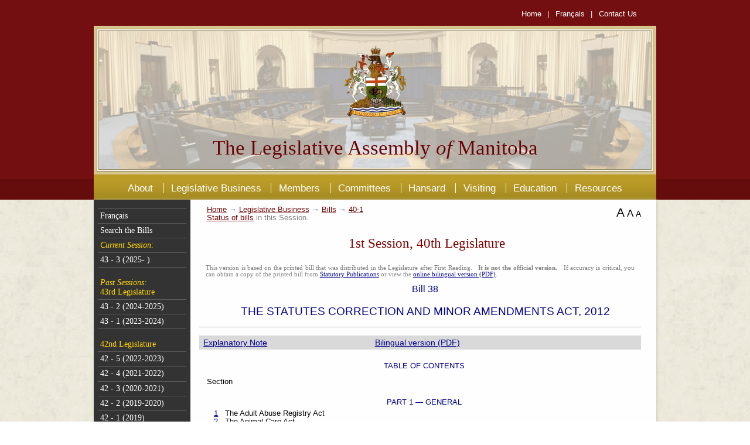

--- FILE ---
content_type: text/html; charset=UTF-8
request_url: https://web2.gov.mb.ca/bills/40-1/b038e.php
body_size: 64343
content:
<!doctype html>
<html>
<head>
<title>The Statutes Correction and Minor Amendments Act, 2012</title>
<Meta Name="name" Content="The Statutes Correction and Minor Amendments Act, 2012">
<Meta Name="type" Content="Manitoba Bills">
<Meta Name="citation" Content="Bill 38">
<!-- <meta charset="windows-1252"> -->
<meta name="description" content="This site contains information on Members of the Legislative Assembly of Manitoba, Votes and Proceedings, Question Period, Order Paper, Bill Status, Legislation, Legislative Committees, Hansard Services and various information for the public.">
<meta name="keywords" content="MLA, members, Manitoba Legislative Assembly, Legislature, NDP, Liberal, Conservative, Parliament, question period, how laws are made, petitions, order paper, bills, committees, Cabinet Minister, page program, internship, Hansard">
<meta name="copyright" content="Copyright Â© 2014 Legislative Assembly of Manitoba">
<meta name="author" content="Legislative Assembly of Manitoba">
<meta name="robots" content="index, follow">
<meta name="googlebot" content="index, follow">
<meta name="revisit-after" content="3 month">
<meta name="viewport" content="width=device-width, initial-scale=1"> 
<!-- <meta http-equiv="X-UA-Compatible" content="IE=edge">-->
<link rel="shortcut icon" type="image/x-icon" href="../common/images/laws2.ico">
<link rel="stylesheet" href="../common/css/efa2.css">
<link rel="stylesheet" href="../common/css/bills2.css">
<link rel="stylesheet" href="../common/css/styles.css">
<style>
	.english .secondary footer .footer_content .copyright a {
		color: #FFF;
		}
</style>
	<!-- Pulled from http://code.google.com/p/html5shiv/ -->
	
	<script src="../common/js/html5.js"></script>
		
	<!-- Add jQuery library -->
	<script src="../common/js/jquery-latest.min.js"></script>
	<script src="../common/js/jquery.jfontsize-1.0.pack.js"></script>
	<script src="../common/js/imagesloaded.pkgd.min.js"></script>
	<script src="../common/js/matchMedia.js"></script>
	<script src="../common/js/theme.js"></script>
</head>
<body class="english secondary">
<div class="wrapper">
	<header>
		<div class="header_content">
			<div class="top_bar">
				<div class="top_bar_links">
					<a href="//manitoba.ca/legislature/index.html">Home</a> |
					<a href="b038f.php">Français</a> |
					<a href="//manitoba.ca/legislature/about/contact.html">Contact Us</a>
				</div>
			</div>
			<div class="banner_container">
				<img src="../common/images/header_left.png" alt="left border for banner" class="banner_left">
				<div class="banner">
					<img src="../common/images/header_bg2.png" alt="banner image - legislative assembly" class="banner_img">
					<div class="crest_container">
						<img src="../common/images/crest.png" alt="Manitoba coat of arms">
					</div>
					<div class="site_title">The Legislative Assembly <em>of</em> Manitoba</div>
				</div>
				<img src="../common/images/header_right.png" alt="right border for banner image" class="banner_right">
			</div>
			<nav class="header_menu">
				<a id="menu_button" href="#"><img src="../common/images/menu_button.png" alt="menu button"></a>
				<ul>
					<li><a href="//manitoba.ca/legislature/about/index.html">About</a></li>
					<li><a href="//manitoba.ca/legislature/business/index.html">Legislative Business</a></li>
					<li><a href="//manitoba.ca/legislature/members/index.html">Members</a></li>
					<li><a href="//manitoba.ca/legislature/committees/index.html">Committees</a></li>
					<li><a href="//manitoba.ca/legislature/hansard/hansard.html">Hansard</a></li>
					<li><a href="//manitoba.ca/legislature/visiting/index.html">Visiting</a></li>
					<li><a href="//manitoba.ca/legislature/education/index.html">Education</a></li>
					<li><a href="//manitoba.ca/legislature/resources/index.html">Resources</a></li>
				</ul>
			</nav>
		</div>
	</header>
<!--	<section class="mid"> -->
		<div class="content_container">
			<div id="smenu" class="sidebar">
				<a id="sidebar_button" href="#"><img src="../common/images/sidebar_button.png" alt="sidebar button"></a>
				<ul class="gold">
					<li class="head">
					<li><a href="b038f.php">Français</a></li>
					<li><a href="../search/search.php">Search the Bills</a></li>
					<li><em>Current Session:</em></li>
					<li><a title="(November 18, 2025 &mdash;  &nbsp; )" href="../43-3/index.php">43 - 3 (2025-
)</a></li>
				</ul>
				<ul>
					<li class="gold"><em>Past Sessions:</em><br>43rd Legislature</li>
					<li><a title="(November 19, 2024 &mdash; November 17, 2025" href="../43-2/index.php">43 - 2 (2024-2025)</a></li>
					<li><a title="(November 9, 2023 &mdash; November 18, 2024" href="../43-1/index.php">43 - 1 (2023-2024)</a></li>
				</ul>
				<ul>
					<li class="gold">42nd Legislature</li>
					<li><a title="(November 15, 2022 &mdash; September 5, 2023" href="../42-5/index.php">42 - 5 (2022-2023)</a></li>
					<li><a title="(November 23, 2021 &mdash; November 14, 2022" href="../42-4/index.php">42 - 4 (2021-2022)</a></li>
					<li><a title="(October 7, 2020 &mdash; November 22, 2021" href="../42-3/index.php">42 - 3 (2020-2021)</a></li>
					<li><a title="(November 19, 2019 &mdash; October 6, 2020" href="../42-2/index.php">42 - 2 (2019-2020)</a></li>
					<li><a title="(September 30, 2019 &mdash; October 10, 2019" href="../42-1/index.php">42 - 1 (2019)</a></li>
				</ul>
				<ul>
					<li class="gold">41st Legislature</li>
					<li><a title="(November 20, 2018 &mdash; June 3, 2019" href="../41-4/index.php">41 - 4 (2018-2019)</a></li>
					<li><a title="(November 21, 2017 &mdash; November 8, 2018" href="../41-3/index.php">41 - 3 (2017-2018)</a></li>
					<li><a title="(November 21, 2016 &mdash; November 9, 2017" href="../41-2/index.php">41 - 2 (2016-2017)</a></li>
					<li><a title="(May 16, 2016 &mdash; November 10, 2016" href="../41-1/index.php">41 - 1 (2016)</a></li>
				</ul>
				<ul>
					<li class="gold">40th Legislature</li>
					<li><a title="(November 16, 2015 &mdash; March 15, 2016" href="../40-5/index.php">40 - 5 (2015-2016)</a></li>
					<li><a title="(November 21, 2014 &mdash; November 15, 2015" href="../40-4/index.php">40 - 4 (2014-2015)</a></li>
					<li><a title="(November 12, 2013 &mdash; November 20, 2014" href="../40-3/index.php">40 - 3 (2013-2014)</a></li>
					<li><a title="(November 19, 2012 &mdash; November 11, 2013" href="../40-2/index.php">40 - 2 (2012-2013)</a></li>
					<li id="active"><a title="(October 11, 2011 &mdash; November 18, 2012" href="../40-1/index.php">40 - 1 (2011-2012)</a></li>
				</ul>
				<ul>
					<li class="gold">39th Legislature</li>
					<li><a title="(November 16, 2010 &mdash; September 6, 2011" href="../39-5/index.php">39 - 5 (2010-2011)</a></li>
					<li><a title="(November 30, 2009 &mdash; November 15, 2010" href="../39-4/index.php">39 - 4 (2009-2010)</a></li>
					<li><a title="(November 20, 2008 &mdash; November 29, 2009" href="../39-3/index.php">39 - 3 (2008-2009)</a></li>
					<li><a title="(November 20, 2007 &mdash; November 19, 2008" href="../39-2/index.php">39 - 2 (2007-2008)</a></li>
					<li><a title="(June 6, 2007 &mdash; November 19, 2007" href="../39-1/index.php">39 - 1 (2007)</a></li>
				</ul>
				<ul>
					<li class="gold">38th Legislature</li>
					<li><a title="(November 15, 2006 &mdash; April 20, 2007" href="../38-5/index.php">38 - 5 (2006-2007)</a></li>
					<li><a title="(October 27, 2005 &mdash; November 14, 2006" href="../38-4/index.php">38 - 4 (2005-2006)</a></li>
					<li><a title="(November 22, 2004 &mdash; October 26, 2005" href="../38-3/index.php">38 - 3 (2004-2005)</a></li>
					<li><a title="(November 20, 2003 &mdash; November 21, 2004" href="../38-2/index.php">38 - 2 (2003-2004)</a></li>
					<li><a title="(June 23, 2003 &mdash; November 19, 2003" href="../38-1/index.php">38 - 1 (2003)</a></li>
				</ul>
				<ul>
					<li class="gold">37th Legislature</li>
					<li><a title="(November 27, 2002 &mdash; May 2, 2003" href="../37-4/index.php">37 - 4 (2002-2003)</a></li>
					<li><a title="(November 13, 2001 &mdash; November 27, 2002" href="../37-3/index.php">37 - 3 (2001-2002)</a></li>
					<li><a title="(December 5, 2000 &mdash; November 12, 2001" href="../37-2/index.php">37 - 2 (2000-2001)</a></li>
					<li><a title="(November 18, 1999 &mdash; December 4, 2000" href="../37-1/index.php">37 - 1 (1999-2000)</a></li>
				</ul>
				<div id="sbar_bttm"> </div>
			</div> <!-- end sidebar menu-->

			<div class="content" id="top">
				<div class="breadcrumbs">
					<p class="single"><a href="//manitoba.ca/legislature/index.html">Home</a> &rarr; <a href="//manitoba.ca/legislature/business/index.html">Legislative Business</a> &rarr; <a href="//manitoba.ca/legislature/business/bills.html">Bills</a> &rarr; <a href="index.php">40-1</a></p>
					<p class="single"><a href="billstatus.en.pdf">Status of bills</a> in this Session.</p>
				</div>
				<div class="font_size_changer">
					<a id="jfontsize-plus" href="#top">A</a>
					<a id="jfontsize-default" href="#top">A</a>
					<a id="jfontsize-minus" href="#top">A</a>
				</div>
				<div class="clear"> </div>
<!-- Bill content -->
<p class="session">1st Session, 40th Legislature</p>
<p class="disclaimer">This version is based on the printed bill that was distributed in the Legislature after First Reading. &nbsp; 
<b>It is not the official version.</b> &nbsp; If accuracy is critical, you can obtain a copy of the printed bill from <a href="//manitoba.ca/kingsprinter">Statutory Publications</a> or view the <a href="pdf/b038.pdf">online bilingual version (PDF)</a>.</p>
<p class="chapter">Bill 38</p>
<p class="title">THE STATUTES CORRECTION AND MINOR AMENDMENTS ACT, 2012</p>
<hr>
<table class="centers" width="100%"><tr>
	<td class="left" width="33%"><a href="#Explanatory Note">Explanatory Note</a>
	<td class="center" width="33%"><a href="pdf/b038.pdf">Bilingual version (PDF)</a>
	<td class="right">
</table>
<p class="center">TABLE OF CONTENTS
<p>Section
<p class="center">PART 1</b> — GENERAL
<p class="ind1hi single"><a href="#1a">1</a>&nbsp;&nbsp;&nbsp;The Adult Abuse Registry Act
<p class="ind1hi single"><a href="#2a">2</a>&nbsp;&nbsp;&nbsp;The Animal Care Act
<p class="ind1hi single"><a href="#3a">3</a>&nbsp;&nbsp;&nbsp;The Beausejour Hospital District Establishment Act
<p class="ind1hi single"><a href="#4a">4</a>&nbsp;&nbsp;&nbsp;The Boxing Commission Act
<p class="ind1hi single"><a href="#5a">5</a>&nbsp;&nbsp;&nbsp;The Cemeteries Act
<p class="ind1hi single"><a href="#6a">6</a>&nbsp;&nbsp;&nbsp;The Child and Family Services Act
<p class="ind1hi single"><a href="#7a">7</a>&nbsp;&nbsp;&nbsp;The City of Winnipeg Charter
<p class="ind1hi single"><a href="#8a">8</a>&nbsp;&nbsp;&nbsp;The Civil Remedies Against Organized Crime Act
<p class="ind1hi single"><a href="#9a">9</a>&nbsp;&nbsp;&nbsp;The Commodity Futures Act
<p class="ind1hi single"><a href="#10a">10</a>&nbsp;&nbsp;The Condominium Act
<p class="ind1hi single"><a href="#11a">11</a>&nbsp;&nbsp;The Condominium Act (unproclaimed)
<p class="ind1hi single"><a href="#12a">12</a>&nbsp;&nbsp;The Consumer Protection Act
<p class="ind1hi single"><a href="#13a">13</a>&nbsp;&nbsp;The Consumer Protection Amendment Act (Cost of Credit Disclosure and Miscellaneous Amendments)
<p class="ind1hi single"><a href="#14a">14</a>&nbsp;&nbsp;The Cooperatives Act 
<p class="ind1hi single"><a href="#15a">15</a>&nbsp;&nbsp;The Court of Queen's Bench Act
<p class="ind1hi single"><a href="#16a">16</a>&nbsp;&nbsp;The Court of Queen's Bench Small Claims Practices Act
<p class="ind1hi single"><a href="#17a">17</a>&nbsp;&nbsp;The Drinking Water Safety Act
<p class="ind1hi single"><a href="#18a">18</a>&nbsp;&nbsp;The East Side Traditional Lands Planning and Special Protected Areas Act
<p class="ind1hi single"><a href="#19a">19</a>&nbsp;&nbsp;The Electoral Divisions Act
<p class="ind1hi single"><a href="#20a">20</a>&nbsp;&nbsp;The Employment and Income Assistance Amendment and Highway Traffic Amendment Act
<p class="ind1hi single"><a href="#21a">21</a>&nbsp;&nbsp;The Family Maintenance Act
<p class="ind1hi single"><a href="#22a">22</a>&nbsp;&nbsp;The Freedom of Information and Protection of Privacy Act 
<p class="ind1hi single"><a href="#23a">23</a>&nbsp;&nbsp;The Funeral Directors and Embalmers Act 
<p class="ind1hi single"><a href="#24a">24</a>&nbsp;&nbsp;The Gas Pipe Line Act 
<p class="ind1hi single"><a href="#25a">25</a>&nbsp;&nbsp;The Highway Traffic Act
<p class="ind1hi single"><a href="#26a">26</a>&nbsp;&nbsp;The Highway Traffic Amendment Act
<p class="ind1hi single"><a href="#27a">27</a>&nbsp;&nbsp;The Jewish Foundation of Manitoba Act 
<p class="ind1hi single"><a href="#28a">28</a>&nbsp;&nbsp;The Law of Property Act
<p class="ind1hi single"><a href="#29a">29</a>&nbsp;&nbsp;The Legislative Assembly Act
<p class="ind1hi single"><a href="#30a">30</a>&nbsp;&nbsp;The Local Government Districts Act
<p class="ind1hi single"><a href="#31a">31</a>&nbsp;&nbsp;The Municipal Assessment Act
<p class="ind1hi single"><a href="#32a">32</a>&nbsp;&nbsp;The Municipal Board Act
<p class="ind1hi single"><a href="#33a">33</a>&nbsp;&nbsp;The Ombudsman Act
<p class="ind1hi single"><a href="#34a">34</a>&nbsp;&nbsp;The Pension Benefits Act
<p class="ind1hi single"><a href="#35a">35</a>&nbsp;&nbsp;The Personal Property Security Act 
<p class="ind1hi single"><a href="#36a">36</a>&nbsp;&nbsp;The Pesticides and Fertilizers Control Act
<p class="ind1hi single"><a href="#37a">37</a>&nbsp;&nbsp;The Public Health Act
<p class="ind1hi single"><a href="#38a">38</a>&nbsp;&nbsp;The Public Schools Act
<p class="ind1hi single"><a href="#39a">39</a>&nbsp;&nbsp;The Real Property Act
<p class="ind1hi single"><a href="#40a">40</a>&nbsp;&nbsp;The Registry Act
<p class="ind1hi single"><a href="#41a">41</a>&nbsp;&nbsp;The Residential Tenancies Act
<p class="ind1hi single"><a href="#42a">42</a>&nbsp;&nbsp;The Sand and Gravel Act
<p class="ind1hi single"><a href="#43a">43</a>&nbsp;&nbsp;The Statutes Correction and Minor Amendments Act, 2008
<p class="ind1hi single"><a href="#44a">44</a>&nbsp;&nbsp;The University College of the North Act
<p class="ind1hi single"><a href="#45a">45</a>&nbsp;&nbsp;The University of Manitoba Act
<p class="ind1hi single"><a href="#46a">46</a>&nbsp;&nbsp;The Vital Statistics Act
<p class="ind1hi single"><a href="#47a">47</a>&nbsp;&nbsp;The Vulnerable Persons Living with a Mental Disability Act
<p class="ind1hi single"><a href="#48a">48</a>&nbsp;&nbsp;The Water Protection Act
<p class="center">PART 2 — EXECUTIVE GOVERNMENT ORGANIZATION
<p class="ind1hi single"><a href="#49a">49</a>&nbsp;&nbsp;The Amusements Act
<p class="ind1hi single"><a href="#50a">50</a>&nbsp;&nbsp;The Architects Act
<p class="ind1hi single"><a href="#51a">51</a>&nbsp;&nbsp;The Builders' Liens Act
<p class="ind1hi single"><a href="#52a">52</a>&nbsp;&nbsp;The Buildings and Mobile Homes Act
<p class="ind1hi single"><a href="#53a">53</a>&nbsp;&nbsp;The Contaminated Sites Remediation Act
<p class="ind1hi single"><a href="#54a">54</a>&nbsp;&nbsp;The Electricians' Licence Act
<p class="ind1hi single"><a href="#55a">55</a>&nbsp;&nbsp;The Emergency Measures Act
<p class="ind1hi single"><a href="#56a">56</a>&nbsp;&nbsp;The Employment Standards Code 
<p class="ind1hi single"><a href="#57a">57</a>&nbsp;&nbsp;The Engineering and Geoscientific Professions Act
<p class="ind1hi single"><a href="#58a">58</a>&nbsp;&nbsp;The Environment Act 
<p class="ind1hi single"><a href="#59a">59</a>&nbsp;&nbsp;The Manitoba Floodway and 	East Side Road Authority Act
<p class="ind1hi single"><a href="#60a">60</a>&nbsp;&nbsp;The Highway Traffic Act
<p class="ind1hi single"><a href="#61a">61</a>&nbsp;&nbsp;The Income Tax Act
<p class="ind1hi single"><a href="#62a">62</a>&nbsp;&nbsp;The Department of Labour and Immigration Act
<p class="ind1hi single"><a href="#63a">63</a>&nbsp;&nbsp;The Municipal Act
<p class="ind1hi single"><a href="#64a">64</a>&nbsp;&nbsp;The Municipal Board Act
<p class="ind1hi single"><a href="#65a">65</a>&nbsp;&nbsp;The Northern Affairs Act
<p class="ind1hi single"><a href="#66a">66</a>&nbsp;&nbsp;The Power Engineers Act
<p class="ind1hi single"><a href="#67a">67</a>&nbsp;&nbsp;The Real Property Act
<p class="ind1hi single"><a href="#68a">68</a>&nbsp;&nbsp;The Sustainable Development Act
<p class="center">PART 3 — COMING INTO FORCE
<p class="ind1hi single"><a href="#69a">69</a>&nbsp;&nbsp;Coming into force</p>
<hr/>

<p>(Assented to &nbsp;&nbsp;&nbsp;&nbsp;&nbsp;&nbsp;&nbsp;&nbsp;&nbsp;&nbsp;&nbsp;&nbsp;&nbsp;&nbsp;&nbsp;&nbsp;&nbsp;&nbsp;&nbsp;&nbsp;&nbsp;&nbsp;&nbsp;&nbsp;&nbsp;&nbsp;&nbsp;&nbsp;&nbsp;&nbsp;&nbsp;&nbsp;&nbsp;&nbsp;&nbsp;&nbsp;&nbsp;&nbsp;&nbsp;&nbsp;)
<p>HER MAJESTY, by and with the advice and consent of the Legislative Assembly of Manitoba, enacts as follows:
<p class="center"><b>PART&nbsp;1</b>
<b><p class="center">GENERAL	</b>
<p class="center">THE ADULT ABUSE REGISTRY ACT
<p class="secheadingi"><a name="1a"></a>S.M.&nbsp;2011, c.&nbsp;26 (unproclaimed provision amended)
<p class="inst"><i><a href="b038f.php#1a">1</a></p><p class="up1tabi">Subsection&nbsp;46(1) of <b>The Adult Abuse Registry Act</b>, as enacted by S.M.&nbsp;2011, c.&nbsp;26, is amended by adding the following after clause&nbsp;(h):</i>
<p class="ind1">(h.1)&nbsp;respecting fees and exemptions from fees;
<p class="center">THE ANIMAL CARE ACT
<p class="secheadingi"><a name="2a"></a>C.C.S.M. c. A84 amended
<p class="inst"><i><a href="b038f.php#2a">2</a></p><p class="up1tabi">Clause&nbsp;8(1)(d) of <b>The Animal Care Act</b> is amended by adding "</i>or of any animal, substance or thing, including the carcass of a dead animal, that is in or has been in the place or vehicle<i>" at the end.</i> 
<p class="center">THE BEAUSEJOUR HOSPITAL DISTRICT ESTABLISHMENT ACT
<p class="secheadingi"><a name="3a"></a>S.M.&nbsp;1989-90, c.&nbsp;70 amended
<p class="inst"><i><a href="b038f.php#3a">3</a></p><p class="up1tabi"></i>			<i>Clause&nbsp;1(3)(a) of the English version of <b>The Beausejour Hospital District Establishment Act</b>, S.M.&nbsp;1989-90, c.&nbsp;70, is amended by adding "</i>to<i>" after "</i>municipality<i>".</i>
<p class="center">THE BOXING COMMISSION ACT
<p class="secheadingi"><a name="4a"></a>C.C.S.M. c. B80 amended
<p class="inst"><i><a href="b038f.php#4a">4(1)</a></p><p class="up1tabi"><b>The Boxing Commission Act</b> is amended by this section.</i>
<a name="4(2)a"></a>
<p class="inst"><i><a href="b038f.php#4(2)a">4(2)</a></p><p class="up1tabi">The title is replaced with "</i>THE BOXING ACT<i>".</i>
<a name="4(3)a"></a>
<p class="inst"><i><a href="b038f.php#4(3)a">4(3)</a></p><p class="up1tabi">The definition "commission" in section&nbsp;1 is replaced with the following:</i>
<p class="ind1"><b>"commission" </b>means the Combative Sports Commission continued under section&nbsp;2; («&nbsp;Commission&nbsp;»)
<a name="4(4)a"></a>
<p class="inst"><i><a href="b038f.php#4(4)a">4(4)</a></p><p class="up1tabi"></i>		<i>Section&nbsp;2 is replaced with the following: </i>
<p class="secheading"><a name="2"></a>Commission continued
<p><a href="b038f.php#2">2</a></p><p class="up1tab"> The Boxing Commission is continued as a body corporate under the name "Combative Sports Commission".
<p class="center">THE CEMETERIES ACT
<p class="secheadingi"><a name="5a"></a>C.C.S.M. c. C30 amended
<p class="inst"><i><a href="b038f.php#5a">5</a></p><p class="up1tabi"></i>			<i>Clause&nbsp;35(1)(d) of the English version of <b>The Cemeteries Act</b> is amended by striking out "</i>fire arms<i>" and substituting "</i>firearms<i>".</i>
<p class="center">THE CHILD AND FAMILY SERVICES ACT
<p class="secheadingi"><a name="6a"></a>C.C.S.M. c. C80 amended
<p class="inst"><i><a href="b038f.php#6a">6</a></p><p class="up1tabi"><b>The Child and Family Services Act</b> is amended by adding the following after subsection&nbsp;45(4):</i>
<p class="secheading"><a name="45(4.1)"></a>Consent orders
<p><a href="b038f.php#45(4.1)">45(4.1)</a></p><p class="up1tab"> A judge or master may, without receiving further evidence, make an order under subsection&nbsp;(4) where
<p class="ind1">(a)&nbsp;the agency that has permanent guardianship of the child consents; and
<p class="ind1">(b)&nbsp;the parents of the child consent.
<p class="secheading"><a name="45(4.2)"></a>Deemed consent
<p><a href="b038f.php#45(4.2)">45(4.2)</a></p><p class="up1tab"> For the purpose of clause&nbsp;(4.1)(b), a person is deemed to consent if
<p class="ind1">(a)&nbsp;the person was served but does not appear at the hearing; or
<p class="ind1">(b)&nbsp;an order was made dispensing with service on the person.
<p class="center">THE CITY OF WINNIPEG CHARTER
<p class="secheadingi"><a name="7a"></a>S.M.&nbsp;2002, c.&nbsp;39 amended
<p class="inst"><i><a href="b038f.php#7a">7(1)</a></p><p class="up1tabi"></i>		<i><b>The City of Winnipeg Charter</b>, S.M.&nbsp;2002, c.&nbsp;39, is amended by this section.</i>
<a name="7(2)a"></a>
<p class="inst"><i><a href="b038f.php#7(2)a">7(2)</a></p><p class="up1tabi">Subsection&nbsp;91(1<a name="7(3)a"></a>) of<b> </b>the English version is amended by adding "</i>area municipality<i>" after "</i>in any<i>".</i>
<p class="inst"><i><a href="b038f.php#7(3)a">7(3)</a></p><p class="up1tabi"></i>		<i>The definition "Vieux Saint-Boniface" in subsection&nbsp;451(1) of the French version is amended by striking out "</i>Vieux<i>" and substituting "</i>vieux<i>".</i>
<p class="center">THE CIVIL REMEDIES AGAINST ORGANIZED CRIME ACT
<p class="secheadingi"><a name="8a"></a>C.C.S.M. c. C107 amended
<p class="inst"><i><a href="b038f.php#8a">8</a></p><p class="up1tabi">Subsection&nbsp;7(3) of <b>The Civil Remedies Against Organized Crime Act</b> is amended by striking out "</i>receives<i>" and substituting "</i>received<i>".</i>
<p class="center">THE COMMODITY FUTURES ACT
<p class="secheadingi"><a name="9a"></a>C.C.S.M. c. C152 amended
<p class="inst"><i><a href="b038f.php#9a">9</a></p><p class="up1tabi">Section&nbsp;21 of the French version of <b>The Commodity Futures Act</b> is amended by striking out "</i>partie&nbsp;6<i>" and substituting "</i>partie IV<i>".</i>
<p class="center">THE CONDOMINIUM ACT
<p class="secheadingi"><a name="10a"></a>C.C.S.M. c. C170 amended
<p class="inst"><i><a href="b038f.php#10a">10(1)</a></p><p class="up1tabi"><b>The Condominium Act</b> is amended by this section.</i>
<a name="10(2)a"></a>
<p class="inst"><i><a href="b038f.php#10(2)a">10(2)</a></p><p class="up1tabi"></i>		<i>Clause&nbsp;5(3)(d) of the French version is amended by striking out "</i>du paragraphe&nbsp;(4)<i>" and substituting</i> <i>"</i>des paragraphes&nbsp;(4) et&nbsp;(5.1)<i>".</i>
<a name="10(3)a"></a>
<p class="inst"><i><a href="b038f.php#10(3)a">10(3)</a></p><p class="up1tabi">Subsection&nbsp;5(5.1) of the French version is amended in the part before clause&nbsp;(a) by striking out "</i>l'alinéa (2)d)<i>" and substituting</i> <i>"</i>l'alinéa&nbsp;(3)d)<i>".</i>
<a name="10(4)a"></a>
<p class="inst"><i><a href="b038f.php#10(4)a">10(4)</a></p><p class="up1tabi">Section&nbsp;5.16 of the French version is amended by striking out "</i>articles&nbsp;5.1 à&nbsp;5.14<i>" and substituting</i> <i>"</i>articles&nbsp;5.1 à&nbsp;5.15<i>".</i>
<p class="center">THE CONDOMINIUM ACT
<p class="secheadingi"><a name="11a"></a>S.M.&nbsp;2011, c.&nbsp;30, Schedule A (unproclaimed provisions amended)
<p class="inst"><i><a href="b038f.php#11a">11(1)</a></p><p class="up1tabi"></i>		<i><b>The Condominium Act</b>, as enacted by S.M.&nbsp;2011, c.&nbsp;30, Schedule A, is amended by this section. </i>
<a name="11(2)a"></a>
<p class="inst"><i><a href="b038f.php#11(2)a">11(2)</a></p><p class="up1tabi">Subclause&nbsp;15(1)(a)(iii) is amended by adding "</i>in which one or more units is located<i>" after "</i>each building<i>". </i>
<a name="11(3)a"></a>
<p class="inst"><i><a href="b038f.php#11(3)a">11(3)</a></p><p class="up1tabi">Section&nbsp;51 is amended </i>
<p class="ind1"><i>(a)&nbsp;by replacing clause&nbsp;(1)(c) with the following: </i>
<p class="ind2">(c)&nbsp;a copy or summary of the reserve fund study if required under subsection&nbsp;50(1) or, if that study has been updated, a copy or summary of the most recent update; 
<p class="ind1"><i>(b)&nbsp;by replacing clause&nbsp;(2)(n) with the following: </i>
<p class="ind2">(n)&nbsp;a copy or summary of the reserve fund study if required under this Act or, if that study has been updated, a copy or summary of the most recent update; and
<a name="11(4)a"></a>
<p class="inst"><i><a href="b038f.php#11(4)a">11(4)</a></p><p class="up1tabi">Clause&nbsp;60(5)(a) is amended by adding "</i>,&nbsp;unless otherwise disclosed to the buyer under this Part<i>"</i> <i>after "</i>services and amenities<i>". </i>
<a name="11(5)a"></a>
<p class="inst"><i><a href="b038f.php#11(5)a">11(5)</a></p><p class="up1tabi">Subsection&nbsp;156(2) is amended by adding the following after clause&nbsp;(c):</i>
<p class="ind1">(d)&nbsp;a member of a prescribed class of persons. 
<a name="11(6)a"></a>
<p class="inst"><i><a href="b038f.php#11(6)a">11(6)</a></p><p class="up1tabi">The following is added after subsection&nbsp;202(1): </i>
<p class="secheading"><a name="202(1.1)"></a>Notice — sub-tenant, assignee
<p><a href="b038f.php#202(1.1)">202(1.1)</a></p><p class="up1tab"> Within&nbsp;30 days after consenting to a sublet of his or her unit or an assignment of the tenancy agreement, the unit owner must give the condominium corporation a written notice stating that the unit has been sublet or the tenancy agreement has been assigned and indicating the name of the sub-tenant or assignee. 
<a name="11(7)a"></a>
<p class="inst"><i><a href="b038f.php#11(7)a">11(7)</a></p><p class="up1tabi"><b>		</b>The following is added after subsection&nbsp;209(1):</i>
<p class="secheading"><a name="209(1.1)"></a>Notice — sub-tenant, assignee 
<p><a href="b038f.php#209(1.1)">209(1.1)</a></p><p class="up1tab"> Within&nbsp;30 days after consenting to a sublease or assignment of his or her unit, the unit owner must give the condominium corporation a written notice stating that there has been a sublease or assignment of the unit and indicating the name of the sub-tenant or assignee. 
<a name="11(8)a"></a>
<p class="inst"><i><a href="b038f.php#11(8)a">11(8)</a></p><p class="up1tabi">Clause&nbsp;218(17)(b) of the English version is replaced with the following:</i>
<p class="ind1">(b)&nbsp;if an appeal has been made, 
<p class="ind2">(i)&nbsp;after the date that the appeals commissioner made the decision imposing or confirming the imposition of the fine, or
<p class="ind2">(ii)&nbsp;in the case of a mediated resolution that includes a date for the payment of the fine, after that date. 
<p class="center">THE CONSUMER PROTECTION ACT
<p class="secheadingi"><a name="12a"></a>C.C.S.M. c. C200 amended
<p class="inst"><i><a href="b038f.php#12a">12</a></p><p class="up1tabi"></i>		<i>Subsection&nbsp;161.1(3) of the French version of <b>The Consumer Protection Act</b> is amended by striking out "</i>constitue<i>" and substituting "</i>constituent<i>".</i>
<p class="center">THE CONSUMER PROTECTION AMENDMENT ACT (COST OF CREDIT DISCLOSURE AND MISCELLANEOUS AMENDMENTS)
<p class="secheadingi"><a name="13a"></a>S.M.&nbsp;2005, c.&nbsp;16 (unproclaimed provisions repealed) 
<p class="inst"><i><a href="b038f.php#13a">13</a></p><p class="up1tabi"><b></i>	</b>		<i>Subsection&nbsp;3(5) and&nbsp;clauses 3(6)(b) and (c) of <b>The Consumer Protection Amendment Act (Cost of Credit Disclosure and Miscellaneous Amendments)</b>, S.M.&nbsp;2005, c.&nbsp;16, are repealed.</i>
<p class="center">THE COOPERATIVES ACT
<p class="secheadingi"><a name="14a"></a>C.C.S.M. c. C223 amended
<p class="inst"><i><a href="b038f.php#14a">14(1)</a></p><p class="up1tabi"></i>		<i><b>The Cooperatives Act</b> is amended by this section.</i>
<a name="14(2)a"></a>
<p class="inst"><i><a href="b038f.php#14(2)a">14(2)</a></p><p class="up1tabi">Subclause&nbsp;39(4)(c)(ii) of the English version is amended by striking out "</i>cooperative,<i>" and substituting "</i>cooperative;<i>".</i>
<a name="14(3)a"></a>
<p class="inst"><i><a href="b038f.php#14(3)a">14(3)</a></p><p class="up1tabi">Clause&nbsp;39(4)(d) of the English version is amended by striking out "</i>this Act,<i>" and substituting "</i>this Act;<i>".</i>
<a name="14(4)a"></a>
<p class="inst"><i><a href="b038f.php#14(4)a">14(4)</a></p><p class="up1tabi">Clause&nbsp;234(3)(a) of the English version is amended by renumbering subclause&nbsp;(iii) as subclause&nbsp;(ii).</i>
<p class="center">THE COURT OF QUEEN'S BENCH ACT
<p class="secheadingi"><a name="15a"></a>C.C.S.M. c. C280 amended
<p class="inst"><i><a href="b038f.php#15a">15</a></p><p class="up1tabi"></i>			<i>Clause&nbsp;33(1)(b) of<b> </b>the English version of <b>The Court of Queen's Bench Act</b> is amended by striking out "</i>Westminister<i>" and substituting "</i>Westminster<i>".</i>
<p class="center">THE COURT OF QUEEN'S BENCH SMALL 	CLAIMS PRACTICES ACT
<p class="secheadingi"><a name="16a"></a>C.C.S.M. c. C285 amended
<p class="inst"><i><a href="b038f.php#16a">16</a></p><p class="up1tabi"></i>			<i>Clause&nbsp;9(1)(b) of</i> <i><b>The Court of Queen's Bench Small Claims Practices Act</b> is amended by adding "</i>to a fixed date<i>" after "</i>adjourn the claim<i>".</i>
<p class="center">THE DRINKING WATER SAFETY ACT
<p class="secheadingi"><a name="17a"></a>C.C.S.M. c. D101 amended
<p class="inst"><i><a href="b038f.php#17a">17</a></p><p class="up1tabi"></i>			<i>Clause&nbsp;28(4)(b) of the French version of</i> <i><b>The Drinking Water Safety Act</b> is amended by striking out "</i>qu'elle<i>" and substituting "</i>qu'il<i>".</i>
<p class="center">THE EAST SIDE TRADITIONAL LANDS PLANNING AND SPECIAL PROTECTED AREAS ACT 
<p class="secheadingi"><a name="18a"></a>C.C.S.M. c. E3 amended
<p class="inst"><i><a href="b038f.php#18a">18</a></p><p class="up1tabi">Clause&nbsp;8(1)(a) of the English version of <b>The East Side Traditional Lands Planning and Special Protected Areas Act</b></i> <i>is amended by adding "</i>days<i>" after "</i>90<i>".</i>
<p class="center">THE ELECTORAL DIVISIONS ACT
<p class="secheadingi"><a name="19a"></a>C.C.S.M. c. E40 amended
<p class="inst"><i><a href="b038f.php#19a">19</a></p><p class="up1tabi">The Schedule to the French version of<b> The Electoral Divisions Act</b></i> <i>is amended by adding the following at the end of the legal description of the Spruce Woods electoral division:</i>
<p>La présente description ne vise pas la ville de Brandon.
<p class="center">THE EMPLOYMENT AND INCOME ASSISTANCE AMENDMENT AND HIGHWAY TRAFFIC AMENDMENT ACT
<p class="secheadingi"><a name="20a"></a>S.M.&nbsp;2011, c.&nbsp;39 (unproclaimed provision amended)
<p class="inst"><i><a href="b038f.php#20a">20</a></p><p class="up1tabi">Section&nbsp;7 of <b>The Employment and Income Assistance Amendment and Highway Traffic Amendment Act</b>, S.M.&nbsp;2011, c.&nbsp;39, is amended by striking out "319(eeee)" and substituting "319(1)(eeee)".</i>
<p class="center">THE FAMILY MAINTENANCE ACT
<p class="secheadingi"><a name="21a"></a>C.C.S.M. c. F20 amended
<p class="inst"><i><a href="b038f.php#21a">21(1)</a></p><p class="up1tabi"><b>The Family Maintenance Act</b> is amended by this section.</i>
<a name="21(2)a"></a>
<p class="inst"><i><a href="b038f.php#21(2)a">21(2)</a></p><p class="up1tabi">Clause&nbsp;55(4)(i) is amended by striking out "</i>a computer print-out showing<i>" and substituting "</i>information indicating<i>".</i>
<a name="21(3)a"></a>
<p class="inst"><i><a href="b038f.php#21(3)a">21(3)</a></p><p class="up1tabi">Subsection&nbsp;57(1.1) of the French version of <b>The Family Maintenance Act</b> is amended by striking out "</i>est assimilée<i>" and substituting "</i>est assimilé<i>".</i>
<p class="center">THE FREEDOM OF INFORMATION AND PROTECTION OF PRIVACY ACT
<p class="secheadingi"><a name="22a"></a>C.C.S.M. c. F175 amended
<p class="inst"><i><a href="b038f.php#22a">22</a></p><p class="up1tabi">Subsections&nbsp;98(1) and&nbsp;(2) of <b>The Freedom of Information and Protection of Privacy Act </b>are amended by adding "</i>responsible<i>" before "</i>minister<i>".</i>
<p class="center">THE FUNERAL DIRECTORS AND EMBALMERS ACT
<p class="secheadingi"><a name="23a"></a>C.C.S.M. c. F195 amended
<p class="inst"><i><a href="b038f.php#23a">23(1)</a></p><p class="up1tabi"></i>		<i><b>The Funeral Directors and Embalmers Act</b> is amended by this section. </i>
<a name="23(2)a"></a>
<p class="inst"><i><a href="b038f.php#23(2)a">23(2)</a></p><p class="up1tabi">Section&nbsp;1 is amended by repealing the definition "articled student". </i>
<a name="23(3)a"></a>
<p class="inst"><i><a href="b038f.php#23(3)a">23(3)</a></p><p class="up1tabi">Clause&nbsp;8(3)(a) is amended by striking out "</i>an articled<i>" and substituting "</i>a<i>". </i>
<a name="23(4)a"></a>
<p class="inst"><i><a href="b038f.php#23(4)a">23(4)</a></p><p class="up1tabi">Subclause&nbsp;11(1)(a)(i) is amended by striking out "</i>served the period under articles required by the regulations and<i>". </i>
<a name="23(5)a"></a>
<p class="inst"><i><a href="b038f.php#23(5)a">23(5)</a></p><p class="up1tabi">Section&nbsp;17 is amended</i>
<p class="ind1"><i>(a)&nbsp;by repealing clause&nbsp;(d); </i>
<p class="ind1"><i>(b)&nbsp;in clause&nbsp;(e), by striking out "</i>articled<i>"; and </i>
<p class="ind1"><i>(c)&nbsp;in subclause&nbsp;(j)(i), by striking out "</i>articled<i>".</i>
<p class="center">THE GAS PIPE LINE ACT
<p class="secheadingi"><a name="24a"></a>C.C.S.M. c. G50 amended
<p class="inst"><i><a href="b038f.php#24a">24</a></p><p class="up1tabi">Clause&nbsp;26(5)(b) of the French version of <b>The Gas Pipe Line Act</b> is amended by striking out "</i>articles&nbsp;111 ou&nbsp;112<i>"</i> <i>and substituting "</i>articles&nbsp;111 à&nbsp;112<i>".</i>
<p class="center">THE HIGHWAY TRAFFIC ACT
<p class="secheadingi"><a name="25a"></a>C.C.S.M. c. H60 amended
<p class="inst"><i><a href="b038f.php#25a">25(1)</a></p><p class="up1tabi"><b>The Highway Traffic Act</b></i> <i>is amended by this section.</i>
<a name="25(2)a"></a>
<p class="inst"><i><a href="b038f.php#25(2)a">25(2)</a></p><p class="up1tabi">Clause&nbsp;155(3)(e) of the English version is amended by striking out "</i>if driver<i>" and substituting "</i>if the driver<i>".</i>
<a name="25(3)a"></a>
<p class="inst"><i><a href="b038f.php#25(3)a">25(3)</a></p><p class="up1tabi">Subsection&nbsp;157(4.2) is replaced with the following:</i>
<p class="secheading"><a name="157(4.2)"></a>Function of the medical review committee
<p><a href="b038f.php#157(4.2)">157(4.2)</a></p><p class="up1tab"> The function of the medical review committee is to hear and determine the following appeals:
<p class="ind1">(a)&nbsp;appeals under subsection&nbsp;124.6(3);
<p class="ind1">(b)&nbsp;appeals under section&nbsp;19 or subsection&nbsp;23(2) of <i>The Drivers and Vehicles Act</i>.
<a name="25(4)a"></a>
<p class="inst"><i><a href="b038f.php#25(4)a">25(4)</a></p><p class="up1tabi">The part of subsection&nbsp;157(6) before clause&nbsp;(a) is amended by striking out "</i>this section<i>" and substituting "</i>section&nbsp;19 or subsection&nbsp;23(2) of <i>The Drivers and Vehicles Act".</i>
<p class="center">THE HIGHWAY TRAFFIC AMENDMENT ACT
<p class="secheadingi"><a name="26a"></a>S.M.&nbsp;2004, c.&nbsp;30 (unproclaimed provision repealed)
<p class="inst"><i><a href="b038f.php#26a">26</a></p><p class="up1tabi"></i>			<i>Section&nbsp;22 of</i> <b><i>The Highway Traffic Amendment Act</b>, S.M.&nbsp;2004, c.&nbsp;30, is repealed.</i>
<p class="center">THE JEWISH FOUNDATION OF MANITOBA ACT
<p class="secheadingi"><a name="27a"></a>S.M.&nbsp;2004, c.&nbsp;46 amended
<p class="inst"><i><a href="b038f.php#27a">27</a></p><p class="up1tabi">Clause&nbsp;16(2)(a) of the French version of <b>The Jewish Foundation of Manitoba Act</b>, S.M.&nbsp;2004, c.&nbsp;46, is amended by striking out "</i>ou il est impossible de le joindre<i>".</i>
<p class="center">THE LAW OF PROPERTY ACT
<p class="secheadingi"><a name="28a"></a>C.C.S.M. c. L90 amended
<p class="inst"><i><a href="b038f.php#28a">28</a></p><p class="up1tabi"></i>			<i>Subsection&nbsp;7(1) of the French version of <b>The Law of Property Act</b> is amended by striking out "</i>qu'elles visent<i>" and substituting "</i>qu'ils visent<i>".</i> 
<p class="center">THE LEGISLATIVE ASSEMBLY ACT
<p class="secheadingi"><a name="29a"></a>C.C.S.M. c. L110 amended
<p class="inst"><i><a href="b038f.php#29a">29</a></p><p class="up1tabi"></i>			<i>The French version of<b> The Legislative Assembly Act</b> is amended by striking out "</i>Commission de retraite de la fonction publique<i>" and substituting "</i>Régie de retraite de la fonction publique<i>" in the following provisions:</i>
<p class="ind1"><i>(a)&nbsp;clause&nbsp;(b) of the definition "administrateur" in subsection&nbsp;69(1);</i>
<p class="ind1"><i>(b)&nbsp;clause&nbsp;87(1)(b);</i>
<p class="ind1"><i>(c)&nbsp;subsection&nbsp;87(2).</i>
<p class="center">THE LOCAL GOVERNMENT DISTRICTS ACT
<p class="secheadingi"><a name="30a"></a>C.C.S.M. c. L190 amended
<p class="inst"><i><a href="b038f.php#30a">30</a></p><p class="up1tabi"></i>			<i>Clause&nbsp;5(1)(b) of <b>The Local Government Districts Act</b> is amended</i>
<p class="ind1"><i>(a)&nbsp;in the English version, by striking out "</i>(2.2)<i>" and substituting "</i>(2.1)<i>"; and</i>
<p class="ind1"><i>(b)&nbsp;in the French version, by striking out "</i>(3)<i>" and substituting "</i>(2.1)<i>".</i>
<p class="center">THE MUNICIPAL ASSESSMENT ACT
<p class="secheadingi"><a name="31a"></a>C.C.S.M. c. M226 amended
<p class="inst"><i><a href="b038f.php#31a">31(1)</a></p><p class="up1tabi"><b>The Municipal Assessment Act</b> is amended by this section.</i>
<a name="31(2)a"></a>
<p class="inst"><i><a href="b038f.php#31(2)a">31(2)</a></p><p class="up1tabi">Subclause&nbsp;21(a)(iv) is amended by striking out "The Mental Health Research Foundation Act</i>, S.M.&nbsp;1971, c. 108,<i>" and substituting "The Manitoba Mental Health Research Foundation Act</i>, R.S.M.&nbsp;1990, c. 98,<i>".</i>
<a name="31(3)a"></a>
<p class="inst"><i><a href="b038f.php#31(3)a">31(3)</a></p><p class="up1tabi"></i>		<i>Clause&nbsp;22(1)(c.1) is amended by striking everything after "</i>on the north by<i>" and substituting "</i>Elgin Avenue excepting the area north of the Public Lane which lies between William Avenue and Elgin Avenue and&nbsp;west of Parcel D Plan&nbsp;51955 WLTO;<i>".</i>
<p class="center">THE MUNICIPAL BOARD ACT
<p class="secheadingi"><a name="32a"></a>C.C.S.M. c. M240 amended
<p class="inst"><i><a href="b038f.php#32a">32</a></p><p class="up1tabi"></i>			<i>Subsection&nbsp;104(3) of the French version of <b>The Municipal Board Act</b> is amended by striking out "</i>ou un projet<i>" wherever it occurs and substituting "</i>ou à un projet<i>".</i>
<p class="center">THE OMBUDSMAN ACT
<p class="secheadingi"><a name="33a"></a>C.C.S.M. c. O45 amended
<p class="inst"><i><a href="b038f.php#33a">33</a></p><p class="up1tabi">Section 18 of <b>The Ombudsman Act</b> is amended by adding the following after clause (d):</i>
<p>For greater certainty, a cause of action is not a right referred to in clause (d), and the existence of a cause of action in relation to a matter does not, by itself, affect the authority of the Ombudsman to investigate that matter.
<p class="center">THE PENSION BENEFITS ACT
<p class="secheadingi"><a name="34a"></a>C.C.S.M. c. P32 amended
<p class="inst"><i><a href="b038f.php#34a">34(1)</a></p><p class="up1tabi"><b>The Pension Benefits Act</b> is amended by this section.</i>
<a name="34(2)a"></a>
<p class="inst"><i><a href="b038f.php#34(2)a">34(2)</a></p><p class="up1tabi">Clause&nbsp;21(18)(a) of the English version is amended by striking out "</i>difference<i>" and substituting "</i>differences<i>".</i>
<a name="34(3)a"></a>
<p class="inst"><i><a href="b038f.php#34(3)a">34(3)</a></p><p class="up1tabi">Subsection&nbsp;33(1) of the French version is amended by striking out "</i>liquidation<i>" wherever it occurs and substituting "</i>cessation<i>".</i>
<a name="34(4)a"></a>
<p class="inst"><i><a href="b038f.php#34(4)a">34(4)</a></p><p class="up1tabi">The part of subsection&nbsp;37.2(3) before clause&nbsp;(a) is amended by striking out everything after "</i>must<i>".</i>
<p class="center">THE PERSONAL PROPERTY SECURITY ACT
<p class="secheadingi"><a name="35a"></a>C.C.S.M. c. P35 amended
<p class="inst"><i><a href="b038f.php#35a">35</a></p><p class="up1tabi">Clause&nbsp;34(3)(a) of the English version of <b>The Personal Property Security Act</b> is amended by striking out "</i>debtor,or<i>" and substituting "</i>debtor, or<i>".</i>
<p class="center">THE PESTICIDES AND FERTILIZERS CONTROL ACT
<p class="secheadingi"><a name="36a"></a>C.C.S.M. c. P40 amended
<p class="inst"><i><a href="b038f.php#36a">36</a></p><p class="up1tabi">Clause&nbsp;8(p.1) of the French version of <b>The Pesticides and Fertilizers Control Act</b> is amended by striking out "</i>prendre es mesures<i>" and substituting "</i>prendres des mesures<i>".</i>
<p class="center">THE PUBLIC HEALTH ACT
<p class="secheadingi"><a name="37a"></a>C.C.S.M. c. P210 amended
<p class="inst"><i><a href="b038f.php#37a">37</a></p><p class="up1tabi"></i>			<i>Subsection&nbsp;110(2) of the French version of <b>The Public Health Act</b> is amended by striking out "</i>chacun d'entre eux<i>" and substituting "</i>chacune d'entre elles<i>".</i>
<p class="center">THE PUBLIC SCHOOLS ACT
<p class="secheadingi"><a name="38a"></a>C.C.S.M. c. P250 amended
<p class="inst"><i><a href="b038f.php#38a">38(1)</a></p><p class="up1tabi"><b>The Public Schools Act</b></i> <i>is amended by this section.</i>
<a name="38(2)a"></a>
<p class="inst"><i><a href="b038f.php#38(2)a">38(2)</a></p><p class="up1tabi">Subsection&nbsp;25(9) is repealed.</i>
<a name="38(3)a"></a>
<p class="inst"><i><a href="b038f.php#38(3)a">38(3)</a></p><p class="up1tabi"></i>		<i>Subsection&nbsp;212(2) of the English version is amended by striking out "</i>municiapl<i>" and substituting "</i>municipal<i>".</i>
<p class="center">THE REAL PROPERTY ACT
<p class="secheadingi"><a name="39a"></a>C.C.S.M. c. R30 amended
<p class="inst"><i><a href="b038f.php#39a">39(1)</a></p><p class="up1tabi"><b>The Real Property Act</b> is amended by this section.</i>
<a name="39(2)a"></a>
<p class="inst"><i><a href="b038f.php#39(2)a">39(2)</a></p><p class="up1tabi">The definition "development scheme" in section&nbsp;1 of the English version is amended by striking out "</i>affecting of two<i>" and substituting "</i>affecting two<i>".</i>
<a name="39(3)a"></a>
<p class="inst"><i><a href="b038f.php#39(3)a">39(3)</a></p><p class="up1tabi">Subsections&nbsp;49(1),&nbsp;49(2) and&nbsp;81(1) are amended by striking out "Bankruptcy Act" and substituting "Bankruptcy and Insolvency Act".</i>
<a name="39(4)a"></a>
<p class="inst"><i><a href="b038f.php#39(4)a">39(4)</a></p><p class="up1tabi">Subsection&nbsp;52(5) is amended by striking out "</i>subsection&nbsp;(2)<i>" and substituting "</i>subsection&nbsp;(4)<i>".</i>
<a name="39(5)a"></a>
<p class="inst"><i><a href="b038f.php#39(5)a">39(5)</a></p><p class="up1tabi">Clause&nbsp;72.5(2)(a) of the French version is amended by striking out "</i>Colombie-britannique<i>" and substituting "</i>Colombie-Britannique<i>".</i>
<a name="39(6)a"></a>
<p class="inst"><i><a href="b038f.php#39(6)a">39(6)</a></p><p class="up1tabi">Clause&nbsp;109(1)(f) of the French version is amended by striking out "</i>un servitude<i>" and substituting "</i>une servitude<i>".</i>
<a name="39(7)a"></a>
<p class="inst"><i><a href="b038f.php#39(7)a">39(7)</a></p><p class="up1tabi">Clause&nbsp;119(2)(c) of the French version is amended by adding "</i>sur<i>" before "</i>celui-ci<i>".</i>
<a name="39(8)a"></a>
<p class="inst"><i><a href="b038f.php#39(8)a">39(8)</a></p><p class="up1tabi">Subsection&nbsp;121(2) of the English version is amended by striking out "The Special Surveys Act" and substituting "The Special Survey Act".</i>
<a name="39(9)a"></a>
<p class="inst"><i><a href="b038f.php#39(9)a">39(9)</a></p><p class="up1tabi"></i>		<i>Subsection&nbsp;169.3(2) of the French version is amended by striking out "</i>pendant<i>".</i>
<p class="center">THE REGISTRY ACT
<p class="secheadingi"><a name="40a"></a>C.C.S.M. c. R50 amended
<p class="inst"><i><a href="b038f.php#40a">40</a></p><p class="up1tabi">The section heading for subsection&nbsp;20(2) of the English version of</i><b> <i>The Registry Act </b>is amended by striking out "</i>Fund and registrar<i>" and substituting "</i>Government<i>".</i>
<p class="center">THE RESIDENTIAL TENANCIES ACT
<p class="secheadingi"><a name="41a"></a>C.C.S.M. c. R119 amended
<p class="inst"><i><a href="b038f.php#41a">41</a></p><p class="up1tabi">Subsection&nbsp;195(5) of the English version of <b>The Residential Tenancies Act</b> is amended by striking out "</i>prosection<i>" and substituting "</i>prosecution<i>".</i>
<p class="center">THE SAND AND GRAVEL ACT
<p class="secheadingi"><a name="42a"></a>C.C.S.M. c. S15 amended
<p class="inst"><i><a href="b038f.php#42a">42</a></p><p class="up1tabi">Section&nbsp;3 of <b>The Sand and Gravel Act </b>is replaced with the following:</i>
<p class="secheading"><a name="3"></a>Act subject to Crown Lands Act
<p><a href="b038f.php#3">3</a></p><p class="up1tab"> This Act is subject to <i>The Crown Lands Act</i>, and if there is a conflict or inconsistency between this Act and <i>The Crown Lands Act</i> the provision in <i>The Crown Lands Act</i> is to prevail.
<p class="center">THE STATUTES CORRECTION AND MINOR AMENDMENTS ACT,&nbsp;2008
<p class="secheadingi"><a name="43a"></a>S.M.&nbsp;2008, c.&nbsp;42 (unproclaimed provisions repealed)
<p class="inst"><i><a href="b038f.php#43a">43</a></p><p class="up1tabi">Subsections&nbsp;11(3) and&nbsp;(4) and subsection&nbsp;101(2) of <b>The Statutes Correction and Minor Amendments Act,&nbsp;2008</b>, S.M.&nbsp;2008, c.&nbsp;42,</i> <i>are repealed</i>. 
<p class="center">THE UNIVERSITY COLLEGE OF THE NORTH ACT
<p class="secheadingi"><a name="44a"></a>C.C.S.M. c. U55 amended
<p class="inst"><i><a href="b038f.php#44a">44(1)</a></p><p class="up1tabi"><b>The University College of the North Act</b> is amended by this section.</i>
<a name="44(2)a"></a>
<p class="inst"><i><a href="b038f.php#44(2)a">44(2)</a></p><p class="up1tabi">Subsection&nbsp;6(3) is repealed.</i>
<a name="44(3)a"></a>
<p class="inst"><i><a href="b038f.php#44(3)a">44(3)</a></p><p class="up1tabi">The following is added after subsection&nbsp;6(4):</i>
<p class="secheading"><a name="6(5)"></a>Student members
<p><a href="b038f.php#6(5)">6(5)</a></p><p class="up1tab"> <i></i>Despite subsections&nbsp;(2) and&nbsp;(4), a student member of the Governing Council who is appointed by the Lieutenant Governor in Council
<p class="ind1">(a)&nbsp;holds office for one year; and
<p class="ind1">(b)&nbsp;is eligible to hold office for more than two consecutive terms.
<p class="center">THE UNIVERSITY OF MANITOBA ACT
<p class="secheadingi"><a name="45a"></a>C.C.S.M. c. U60 amended
<p class="inst"><i><a href="b038f.php#45a">45</a></p><p class="up1tabi"></i>			<b><i>The University of Manitoba Act</b> is amended</i>
<p class="ind1"><i>(a)&nbsp;by replacing the centred heading before section&nbsp;56 with "</i>AFFILIATIONS<i>"; and</i>
<p class="ind1"><i>(b)&nbsp;by repealing the centred heading before section&nbsp;58.1.</i>
<p class="center">THE VITAL STATISTICS ACT
<p class="secheadingi"><a name="46a"></a>C.C.S.M. c. V60 amended
<p class="inst"><i><a href="b038f.php#46a">46(1)</a></p><p class="up1tabi"><b>The Vital Statistics Act </b>is amended by this section.</i>
<a name="46(2)a"></a>
<p class="inst"><i><a href="b038f.php#46(2)a">46(2)</a></p><p class="up1tabi">Subsection&nbsp;7(5) of the English version is amended by striking out "</i>repecting<i>" and substituting "</i>respecting<i>".</i>
<a name="46(3)a"></a>
<p class="inst"><i><a href="b038f.php#46(3)a">46(3)</a></p><p class="up1tabi">Section&nbsp;13 of the English version is amended by striking out "</i>appplication<i>" and substituting "</i>application<i>".</i>
<a name="46(4)a"></a>
<p class="inst"><i><a href="b038f.php#46(4)a">46(4)</a></p><p class="up1tabi">Clause&nbsp;17(4)(c) of the English version is amended by striking out "</i>form which<i>" and substituting "</i>form, which<i>".</i>
<p class="center">THE VULNERABLE PERSONS LIVING WITH A MENTAL DISABILITY ACT
<p class="secheadingi"><a name="47a"></a>C.C.S.M. c. V90 amended
<p class="inst"><i><a href="b038f.php#47a">47</a></p><p class="up1tabi"></i>			<i>Section&nbsp;25.2 of the English version of <b>The Vulnerable Persons Living with a Mental Disability Act</b> is amended in the part after clause&nbsp;(b) by adding "</i>or neglected<i>" after "</i>the person who abused<i>".</i>
<p class="center">THE WATER PROTECTION ACT
<p class="secheadingi"><a name="48a"></a>C.C.S.M. c. W65 amended
<p class="inst"><i><a href="b038f.php#48a">48(1)</a></p><p class="up1tabi"></i>		<i><b>The Water Protection Act</b> is amended by this section.</i>
<a name="48(2)a"></a>
<p class="inst"><i><a href="b038f.php#48(2)a">48(2)</a></p><p class="up1tabi">The French version of the centred heading before subsection&nbsp;4(1) is replaced with "</i>NORMES, OBJECTIFS ET DIRECTIVES APPLICABLES À LA QUALITÉ DE L'EAU<i>".</i>
<a name="48(3)a"></a>
<p class="inst"><i><a href="b038f.php#48(3)a">48(3)</a></p><p class="up1tabi">The French version of subsection&nbsp;4(1) is amended</i>
<p class="ind1"><i>(a)&nbsp;by replacing the section heading with "</i>Normes, objectifs et directives applicables à la qualité de l'eau<i>"; and</i>
<p class="ind1"><i>b)&nbsp;by striking out everything after "</i>adopter<i>" and substituting "</i>des normes, des objectifs et des directives applicables à la qualité de l'eau.<i>"</i>
<a name="48(4)a"></a>
<p class="inst"><i><a href="b038f.php#48(4)a">48(4)</a></p><p class="up1tabi">Sections&nbsp;19,&nbsp;20 and&nbsp;22 of the French version are amended by striking out "</i>organisme de gestion des eaux<i>" wherever it occurs and substituting "</i>organisme de planification des eaux<i>".</i>
<p class="center"><b>PART&nbsp;2</b>
<p class="center">EXECUTIVE GOVERNMENT ORGANIZATION
<p class="center">THE AMUSEMENTS ACT
<p class="secheadingi"><a name="49a"></a>C.C.S.M. c. A70 amended
<p class="inst"><i><a href="b038f.php#49a">49(1)</a></p><p class="up1tabi"><b>The Amusements Act</b> is amended by this section.</i>
<a name="49(2)a"></a>
<p class="inst"><i><a href="b038f.php#49(2)a">49(2)</a></p><p class="up1tabi">Clause&nbsp;7(1)(a) is amended by striking out "</i>Minister of Labour and Immigration<i>" and substituting "</i>Minister of Family Services and Labour<i>".</i>
<a name="49(3)a"></a>
<p class="inst"><i><a href="b038f.php#49(3)a">49(3)</a></p><p class="up1tabi">Subsection&nbsp;7(2) is amended by striking out "</i>Department of Labour and Immigration<i>" and substituting "</i>Department of Family Services and Labour<i>".</i>
<a name="49(4)a"></a>
<p class="inst"><i><a href="b038f.php#49(4)a">49(4)</a></p><p class="up1tabi">Clause&nbsp;9(1)(b) is amended by striking out "</i>Minister of Labour and Immigration<i>" and substituting "</i>Minister of Family Services and Labour<i>".</i>
<p class="center">THE ARCHITECTS ACT
<p class="secheadingi"><a name="50a"></a>C.C.S.M. c. A130 amended
<p class="inst"><i><a href="b038f.php#50a">50</a></p><p class="up1tabi">Clause&nbsp;33(2)(a) of <b>The Architects Act</b> is amended by striking out "</i>Minister of Labour and Immigration<i>" and substituting "</i>Minister of Family Services and Labour<i>".</i>
<p class="center">THE BUILDERS' LIENS ACT
<p class="secheadingi"><a name="51a"></a>C.C.S.M. c. B91 amended
<p class="inst"><i><a href="b038f.php#51a">51</a></p><p class="up1tabi"></i>			<i>Subsection&nbsp;10(5) of <b>The Builders' Liens Act</b> is amended by striking out "The Department of Labour and Immigration Act" and substituting "The Labour Administration Act".</i>
<p class="center">THE BUILDINGS AND MOBILE HOMES ACT
<p class="secheadingi"><a name="52a"></a>C.C.S.M. c. B93 amended
<p class="inst"><i><a href="b038f.php#52a">52</a></p><p class="up1tabi"></i>			<i>The definition "inspector" in section&nbsp;1 of <b>The Buildings and Mobile Homes Act</b> is amended by striking out "The Department of Labour and Immigration Act" and substituting "The Labour Administration Act".</i>
<p class="center">THE CONTAMINATED SITES REMEDIATION ACT
<p class="secheadingi"><a name="53a"></a>C.C.S.M. c. C205 amended
<p class="inst"><i><a href="b038f.php#53a">53</a></p><p class="up1tabi">Section&nbsp;54 of <b>The Contaminated Sites Remediation Act</b> is amended by striking out "</i>Department of Conservation<i>" and substituting "</i>Department of Conservation and Water Stewardship<i>".</i>
<p class="center">THE ELECTRICIANS' LICENCE ACT
<p class="secheadingi"><a name="54a"></a>C.C.S.M. c. E50 amended
<p class="inst"><i><a href="b038f.php#54a">54</a></p><p class="up1tabi"></i>		<i>Subsection&nbsp;10(3) of <b>The Electricians' Licence Act</b> is amended</i>
<p class="ind1"><i>(a)&nbsp;in the section heading of the English version, by striking out "</i>Department of Labour and Immigration Act<i>" and substituting "</i>Labour Administration Act<i>";</i> <i>and</i>
<p class="ind1"><i>(b)&nbsp;by striking out "The Department of Labour and Immigration Act" and substituting "The Labour Administration Act".</i>
<p class="center">THE EMERGENCY MEASURES ACT
<p class="secheadingi"><a name="55a"></a>C.C.S.M. c. E80 amended
<p class="inst"><i><a href="b038f.php#55a">55</a></p><p class="up1tabi">Clause&nbsp;(f) of the definition "local authority" in section&nbsp;1 of <b>The Emergency Measures Act</b> is amended by striking out "</i>Minister of Conservation<i>" and substituting "</i>Minister of Conservation and Water Stewardship<i>".</i>
<p class="center">THE EMPLOYMENT STANDARDS CODE
<p class="secheadingi"><a name="56a"></a>C.C.S.M. c. E110 amended
<p class="inst"><i><a href="b038f.php#56a">56(1)</a></p><p class="up1tabi"><b>The Employment Standards Code</b> is amended by this section.</i>
<a name="56(2)a"></a>
<p class="inst"><i><a href="b038f.php#56(2)a">56(2)</a></p><p class="up1tabi">The definition "employment standards officer" in subsection&nbsp;1(1) is amended by striking out "The Department of Labour and Immigration Act" and substituting "The Labour Administration Act".</i>
<a name="56(3)a"></a>
<p class="inst"><i><a href="b038f.php#56(3)a">56(3)</a></p><p class="up1tabi">Clause&nbsp;94(1)(b) is amended by striking out "</i>Department of Conservation<i>" and substituting "</i>Department of Conservation and Water Stewardship<i>".</i>
<a name="56(4)a"></a>
<p class="inst"><i><a href="b038f.php#56(4)a">56(4)</a></p><p class="up1tabi">Section&nbsp;120 is amended by striking out "The Department of Labour and Immigration Act" and substituting "The Labour Administration Act".</i>
<p class="center">THE ENGINEERING AND GEOSCIENTIFIC PROFESSIONS ACT
<p class="secheadingi"><a name="57a"></a>C.C.S.M. c. E120 amended
<p class="inst"><i><a href="b038f.php#57a">57</a></p><p class="up1tabi">Clauses&nbsp;8(2)(d),&nbsp;67(2)(a) and&nbsp;68(2)(a) of <b>The Engineering and Geoscientific Professions Act</b> are amended by striking out "</i>Minister of Labour and Immigration<i>" and substituting "</i>Minister of Family Services and Labour<i>".</i>
<p><i>	</i>THE ENVIRONMENT ACT
<p class="secheadingi"><a name="58a"></a>C.C.S.M. c. E125 amended
<p class="inst"><i><a href="b038f.php#58a">58</a></p><p class="up1tabi">Subsection&nbsp;40.3(3) and the Schedule<b> </b>to<b> The Environment Act</b> are amended by striking out "</i>Department of Conservation<i>" wherever it occurs and substituting "</i>Department of Conservation and Water Stewardship<i>".</i>
<p class="center">THE MANITOBA FLOODWAY AND EAST SIDE ROAD AUTHORITY ACT
<p class="secheadingi"><a name="59a"></a>C.C.S.M. c. F133 amended
<p class="inst"><i><a href="b038f.php#59a">59</a></p><p class="up1tabi">Clause&nbsp;5(2)(d) of <b>The Manitoba Floodway and East Side Road Authority Act</b> is amended by striking out "</i>Department of Water Stewardship<i>" and substituting "</i>Department of Conservation and Water Stewardship<i>".</i>
<p class="center">THE HIGHWAY TRAFFIC ACT
<p class="secheadingi"><a name="60a"></a>C.C.S.M. c. H60 amended
<p class="inst"><i><a href="b038f.php#60a">60</a></p><p class="up1tabi">Subsection&nbsp;104(2) of <b>The Highway Traffic Act</b> is amended by striking out "</i>Minister of Conservation<i>" and substituting "</i>Minister of Conservation and Water Stewardship<i>".</i>
<p class="center">THE INCOME TAX ACT
<p class="secheadingi"><a name="61a"></a>C.C.S.M. c. I10 amended
<p class="inst"><i><a href="b038f.php#61a">61</a></p><p class="up1tabi">The definition "assessing authority" in subsection&nbsp;5.11(1) of <b>The Income Tax Act</b> is amended by striking out "</i>Department of Family Services and Consumer Affairs<i>" and substituting "</i>Department of Family Services and Labour<i>".</i>
<p class="center">THE DEPARTMENT OF LABOUR AND IMMIGRATION ACT
<p class="secheadingi"><a name="62a"></a>C.C.S.M. c. L20 amended
<p class="inst"><i><a href="b038f.php#62a">62(1)</a></p><p class="up1tabi"><b>The Department of Labour and Immigration Act</b> is amended by this section.</i>
<a name="62(2)a"></a>
<p class="inst"><i><a href="b038f.php#62(2)a">62(2)</a></p><p class="up1tabi">The title is replaced with "</i>THE LABOUR ADMINISTRATION ACT<i>".</i>
<a name="62(3)a"></a>
<p class="inst"><i><a href="b038f.php#62(3)a">62(3)</a></p><p class="up1tabi">Section&nbsp;1 is amended</i>
<p class="ind1"><i>(a)&nbsp;by replacing the definition "department" with the following:</i>
<p class="ind1"><b>"department" </b>means the department of government over which the minister presides; («&nbsp;ministère&nbsp;»)
<p class="ind1"><i>(b)&nbsp;by adding the following definition:</i>
<p class="ind1"><b>"labour Act" </b>means an Act designated as a Labour Act in the Order in Council made under <i>The Executive Government Organization Act</i> that sets out the Acts for which the minister is responsible; («&nbsp;loi du travail&nbsp;»)
<a name="62(4)a"></a>
<p class="inst"><i><a href="b038f.php#62(4)a">62(4)</a></p><p class="up1tabi">Section&nbsp;2 and subsection&nbsp;3(1) are repealed.</i>
<a name="62(5)a"></a>
<p class="inst"><i><a href="b038f.php#62(5)a">62(5)</a></p><p class="up1tabi">Section&nbsp;4 is amended by striking out "</i>any of the Acts administered by the minister<i>" and substituting "</i>a labour Act<i>".</i>
<a name="62(6)a"></a>
<p class="inst"><i><a href="b038f.php#62(6)a">62(6)</a></p><p class="up1tabi">Subsection&nbsp;7(1) is amended by striking out "</i>by any of the Acts administered by the minister through the department<i>" and substituting "</i>under any labour Act<i>".</i>
<a name="62(7)a"></a>
<p class="inst"><i><a href="b038f.php#62(7)a">62(7)</a></p><p class="up1tabi">Subsection&nbsp;7(2) is amended by striking out "</i>of the Acts administered by the minister through the department<i>" and substituting "</i>labour Act<i>".</i>
<a name="62(8)a"></a>
<p class="inst"><i><a href="b038f.php#62(8)a">62(8)</a></p><p class="up1tabi">Section&nbsp;8 is repealed.</i>
<a name="62(9)a"></a>
<p class="inst"><i><a href="b038f.php#62(9)a">62(9)</a></p><p class="up1tabi">Section&nbsp;12 is amended by striking out "</i>Act the administration of which is under the control of the minister<i>" and substituting "</i>labour Act<i>".</i>
<a name="62(10)a"></a>
<p class="inst"><i><a href="b038f.php#62(10)a">62(10)</a></p><p class="up1tabi">Subsection&nbsp;13(1) is amended</i> <i>by striking out "</i>Act the administration of which is under the control of the minister<i>" and substituting "</i>labour Act<i>".</i>
<p class="center">THE MUNICIPAL ACT
<p class="secheadingi"><a name="63a"></a>C.C.S.M. c. M225 amended
<p class="inst"><i><a href="b038f.php#63a">63</a></p><p class="up1tabi">Clause&nbsp;292(b) of <b>The Municipal Act</b> is amended by striking out "</i>Minister of Conservation<i>" and substituting "</i>Minister of Conservation and Water Stewardship<i>".</i> 
<p class="center">THE MUNICIPAL BOARD ACT
<p class="secheadingi"><a name="64a"></a>C.C.S.M. c. M240 amended
<p class="inst"><i><a href="b038f.php#64a">64</a></p><p class="up1tabi">Subsection&nbsp;96(2) of <b>The Municipal Board Act</b> is amended by striking out "</i>Minister of Conservation<i>" and substituting "</i>Minister of Conservation and Water Stewardship<i>".</i> 
<p class="center">THE NORTHERN AFFAIRS ACT
<p class="secheadingi"><a name="65a"></a>C.C.S.M. c. N100 amended
<p class="inst"><i><a href="b038f.php#65a">65</a></p><p class="up1tabi">Clause&nbsp;71(b) of <b>The Northern Affairs Act</b> is amended by striking out "</i>Minister of Conservation<i>" and substituting "</i>Minister of Conservation and Water Stewardship<i>".</i> 
<p class="center">THE POWER ENGINEERS ACT
<p class="secheadingi"><a name="66a"></a>C.C.S.M. c. P95 amended
<p class="inst"><i><a href="b038f.php#66a">66</a></p><p class="up1tabi">The definition "inspector" in section&nbsp;1 of <b>The Power Engineers Act</b> is amended by striking out "The Department of Labour and Immigration Act" and substituting "The Labour Administration Act".</i>
<p class="center">THE REAL PROPERTY ACT
<p class="secheadingi"><a name="67a"></a>C.C.S.M. c. R30 amended
<p class="inst"><i><a href="b038f.php#67a">67</a></p><p class="up1tabi">Section&nbsp;28 of <b>The Real Property Act</b> is amended by striking out "</i>Minister of Conservation<i>" and&nbsp;substituting "</i>Minister of Conservation and Water Stewardship<i>".</i>
<p class="center">THE SUSTAINABLE DEVELOPMENT ACT
<p class="secheadingi"><a name="68a"></a>C.C.S.M. c. S270 amended
<p class="inst"><i><a href="b038f.php#68a">68</a></p><p class="up1tabi">Section&nbsp;5 of <b>The Sustainable Development Act</b> is amended by striking out "</i>Department of Conservation<i>" wherever it occurs and substituting "</i>Department of Conservation and Water Stewardship<i>".</i>
<p class="center"><b>PART&nbsp;3</b>
<b><p class="center">COMING INTO FORCE</b>
<p class="secheadingi"><a name="69a"></a>Coming into force
<p class="inst"><i><a href="b038f.php#69a">69(1)</a></p><p class="up1tabi">This Act, except subsection&nbsp;25(3), comes into force on the day it receives royal assent.</i>
<a name="69(2)a"></a>
<p class="inst"><i><a href="b038f.php#69(2)a">69(2)</a></p><p class="up1tabi">Subsection&nbsp;25(3) comes into force on the same day that sections&nbsp;14 and&nbsp;15 of <b>The Highway Traffic Amendment Act</b>, S.M.&nbsp;2004, c.&nbsp;30, come into force.</i>
</p>
<table class="xnote">
<tr><td><a name="Explanatory Note"></a>
<p class="centerb">Explanatory Note
<p>Part 1 of this Bill corrects typographical, numbering and other drafting errors. It also makes minor amendments to various Acts. Part 2 makes amendments required as the result of changes to the names of various government departments.
</table>

			</div><!--end content-->
		</div>
<!--	</section> -->
	<div class="push"></div>
</div><!--end wrapper-->

<footer>
	<div class="footer_content">
		<nav class="footer_links">
			
			<ul>
				<li><a href="//manitoba.ca/legislature/site_map.html">Site Map</a></li>
				<li><a href="//manitoba.ca/" target="_blank">Manitoba Government</a></li>
    			<li><a href="//manitoba.ca/legislature/resources/related_sites.html">Related Sites</a> </li>
				<li><a href="//manitoba.ca/legislature/copyright.html">Copyright</a></li>
			</ul>
		</nav>
    
		<div class="clear"></div>
		<div class="inquiry">Inquiries or comments about this Website can be made to:  <a href="mailto:web@leg.gov.mb.ca">web@leg.gov.mb.ca</a></div>
	</div>
</footer>
<script>
function resizeDiv() {
// var lh=($('.sidebar').height() + 20) + 'px'.toString();
var sbar = $('#smenu').offset().top;
var lh = ($('#sbar_bttm').offset().top - sbar) +'px'.toString();
$('.content').css('min-height',lh);
// console.log(lh);
}

$(document).ready(function(){
resizeDiv();
});

$(window).resize(function(){
resizeDiv();
});
</script>

</body>
</html>
